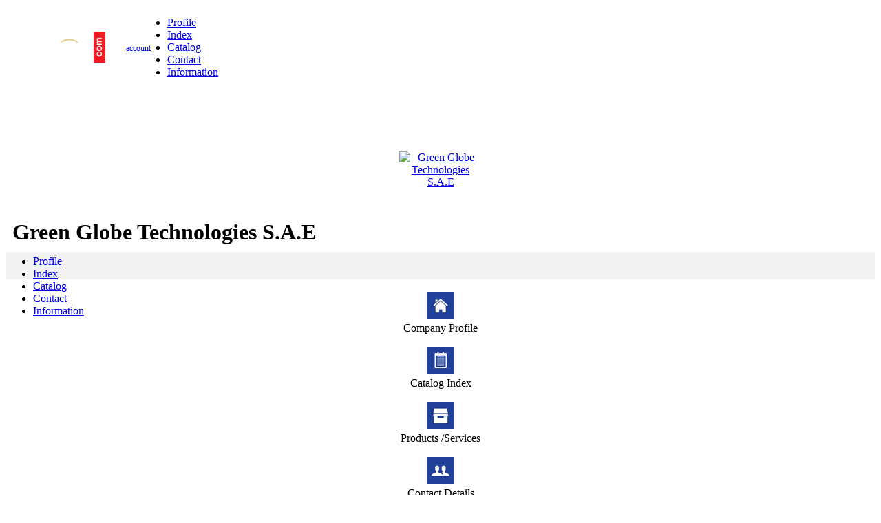

--- FILE ---
content_type: text/html
request_url: http://oilegypt.com/webpro1/prod1/products.asp?id=1392
body_size: 5075
content:
<!DOCTYPE html>
<html>
<script>
<!--
function SymError()
{
  return true;
}
window.onerror = SymError;
var SymRealWinOpen = window.open;
function SymWinOpen(url, name, attributes)
{
  return (new Object());
}
window.open = SymWinOpen;
//-->
</script>
<script>
function Submitall(){
document.FrontPage_Form1.submit=true
}
</script>



<head>
<link rel="dns-prefetch" href="//universalonlinesolutions.com" />
<link rel="stylesheet" type="text/css" href="//universalonlinesolutions.com/main/css/css1.css"/>
<link rel="stylesheet" type="text/css" media="only screen and (max-width: 480px)" href="//universalonlinesolutions.com/main/css/css-small.css" />
<link rel="stylesheet" type="text/css" media="only screen and (min-width: 481px) and (max-width: 900px)" href="//universalonlinesolutions.com/main/css/css-tablet900.css" />
<link rel="stylesheet" type="text/css" media="only screen and (min-width: 901px) and (max-width: 1024px)" href="//universalonlinesolutions.com/main/css/css-medium.css" />
<link rel="shortcut icon" href="/webpro1/images/favicon.ico">
<link rel="canonical" href="http://www.oilegypt.com/webpro1/prod1/products.asp?id=1392"/>
<title>Surge Vessel - Self Aerating Type - Surge Vessel - PAA Type</title>
<meta name="description" content="Surge Vessel - Self Aerating Type: This item is part of Green Globe Technologies S.A.E online product catalog and is classified under the Surge Vessel - PAA Type category">
<meta name="keywords" content="Surge Vessel - PAA Type,Surge Protection (Hydraulic),Surge Vessel - Self Aerating Type,Green Globe Technologies S.A.E,valves,pumps,fittings">
<meta name="viewport" content="width=device-width, initial-scale=1">
<script type='text/javascript'>
var googletag = googletag || {};
googletag.cmd = googletag.cmd || [];
(function() {
var gads = document.createElement('script');
gads.async = true;
gads.type = 'text/javascript';
var useSSL = 'https:' == document.location.protocol;
gads.src = (useSSL ? 'https:' : 'http:') +
'//www.googletagservices.com/tag/js/gpt.js';
var node = document.getElementsByTagName('script')[0];
node.parentNode.insertBefore(gads, node);
})();
</script>

<script type='text/javascript'>
googletag.cmd.push(function() {
googletag.defineSlot('/1696513/Products_Leaderboard_Top_728x90', [728, 90], 'div-gpt-ad-1357929429573-0').addService(googletag.pubads());
googletag.defineSlot('/1696513/Products_Banner_Top_486x60', [468, 60], 'div-gpt-ad-1357929429573-2').addService(googletag.pubads());
googletag.defineSlot('/1696513/Products_Square_Right_200x200', [200, 200], 'div-gpt-ad-1357929429573-1').addService(googletag.pubads());
googletag.pubads().enableSingleRequest();
googletag.pubads().collapseEmptyDivs();
googletag.enableServices();
});
</script>
</head>



<body class="bodyclass">
<div class="headerback" style="display:table;">
    <div style="display: table-row;text-align:left;width:100%;">
        <div style="vertical-align:middle;display: table-cell;width:0%;">
            <a href="http://www.oilegypt.com"><img style="border:0;float:left; width:145px;vertical-align:middle;" alt="Egypt Oil and Gas" src="http://www.oilegypt.com/webpro1/frame/oilegypt.png" /></a>
        </div>
        <div style="vertical-align:middle;display: table-cell;padding-left:10px;width:0%;white-space:nowrap;">
            <a class="menuWhite" href="/webpro1/registration/logon.asp"><img style="border:0;float:left; vertical-align:middle;" alt="account" src="/webpro1/images/gear.png" /><span class="hide-small" style="padding-left:4px;font-size:12px;">account</span></a>
        </div>
        <div style="vertical-align:middle;display: table-cell;text-align:left;width:100%;">
            <nav class="nav">
                    <ul class="nav-list">
                        <li class="nav-item"><a href="/webpro1/prod1/suppliercat.asp?sid=1654">Profile</a></li>
                        <li class="nav-item"><a href="/webpro1/prod1/suppliermcat.asp?sid=1654">Index</a></li>
                        
                        <li class="nav-item"><a href="/webpro1/prod1/prods.asp?id=0&id2=1654">Catalog</a></li>
                        
	                    <li class="nav-item"><a href="/webpro1/prod1/contact.asp?sid=1654">Contact</a></li>
                                    
                        <li class="nav-item"><a href="/webpro1/prod1/suppliercontact.asp?sid=1654">Information</a></li>
                         
                    </ul>
            </nav>
        </div>
    </div>
</div>

<script>
		(function () {

		    // Create mobile element
		    var mobile = document.createElement('div');
		    mobile.className = 'nav-mobile';
		    document.querySelector('.nav').appendChild(mobile);

		    // hasClass
		    function hasClass(elem, className) {
		        return new RegExp(' ' + className + ' ').test(' ' + elem.className + ' ');
		    }

		    // toggleClass
		    function toggleClass(elem, className) {
		        var newClass = ' ' + elem.className.replace(/[\t\r\n]/g, ' ') + ' ';
		        if (hasClass(elem, className)) {
		            while (newClass.indexOf(' ' + className + ' ') >= 0) {
		                newClass = newClass.replace(' ' + className + ' ', ' ');
		            }
		            elem.className = newClass.replace(/^\s+|\s+$/g, '');
		        } else {
		            elem.className += ' ' + className;
		        }
		    }

		    // Mobile nav function
		    var mobileNav = document.querySelector('.nav-mobile');
		    var toggle = document.querySelector('.nav-list');
		    mobileNav.onclick = function () {
		        toggleClass(this, 'nav-mobile-open');
		        toggleClass(toggle, 'nav-active');
		    };
		})();
</script>
<div style="width: 728px; vertical-align: top; margin:0 auto 0px auto; " class="adblock1" id="hiddenhzaddl">
<!-- Products_Leaderboard_Top_728x90 -->
<div id='div-gpt-ad-1357929429573-0' style='width:728px; height:90px;'>
<script type='text/javascript'>
googletag.cmd.push(function() { googletag.display('div-gpt-ad-1357929429573-0'); });
</script>
</div>

</div>

<div class="section group">
    <div class="col span_1_of_6">
    <div style="padding-bottom:10px;margin:0 auto 20px auto; width:120px;text-align:center;min-width:80px; max-width:160px;">
        <div class="logo_wrapper">
            <a href="/webpro1/prod1/suppliercat.asp?sid=1654"><img alt="Green Globe Technologies S.A.E" style="border:0;vertical-align:middle;" src="http://www.universalonlinesolutions.com/main/images/logo/GGT.gif                                 " class="logoimage"/></a>
        </div>
    </div>
    </div>
    <div class="col span_5_of_6">
    <div style="padding:5px 0 0px 0px;" class="centersmall">
        <h1 style="margin-top:0px;margin-bottom:0px;"><span class="headercompanyblack" style="padding:10px 0 10px 10px;display:block;">Green Globe Technologies S.A.E</span></h1>
    </div>
    <div style="height:40px;width:100%;background-color:#f2f2f2;">
        <div style="vertical-align:middle;display: table-cell;text-align:left;width:100%;">
            <nav class="nav">
                    <ul class="nav-list" style="margin-top:5px;">
                        <li class="nav2-item"><a href="/webpro1/prod1/suppliercat.asp?sid=1654">Profile</a></li>
                        <li class="nav2-item"><a href="/webpro1/prod1/suppliermcat.asp?sid=1654">Index</a></li>
                        
                        <li class="nav2-item"><a href="/webpro1/prod1/prods.asp?id=0&id2=1654">Catalog</a></li>
                        
	                    <li class="nav2-item"><a href="/webpro1/prod1/contact.asp?sid=1654">Contact</a></li>
                                    
                        <li class="nav2-item"><a href="/webpro1/prod1/suppliercontact.asp?sid=1654">Information</a></li>
                         
                    </ul>
            </nav>
        </div>
    </div>
    </div>
</div>

<div class="section group">
    <div class="col span_1_of_6_0">
        <div class="panelsupplier" style=" min-width:120px; max-width:160px;margin:0 auto 20px auto;text-align:center;"><br/>
            <a href="/webpro1/prod1/suppliercat.asp?sid=1654"><img style="border:0;width:40px;height:40px;" alt="Company Home address" src="/Webpro1/Images/home1.gif"/></a><br/>Company Profile<br/><br/>
            <a href="/webpro1/prod1/suppliermcat.asp?sid=1654"><img style="border:0;width:40px;height:40px;" alt="Catalog Index" src="/Webpro1/Images/Catalog1.gif"/></a><br/>Catalog Index<br/><br/>
            <a href="/webpro1/prod1/prods.asp?id=0&id2=1654"><img style="border:0;width:40px;height:40px;" alt="Products/ Services List" src="/Webpro1/Images/Catalog2.gif"/></a><br/>Products /Services<br/><br/>

	    <a href="/webpro1/prod1/contact.asp?sid=1654"><img border="0" alt="Contact Details" src="../Images/web1.gif" width="40" height="40"></a><br/>Contact Details<br/><br/>                                  
            
            <a href="/webpro1/prod1/suppliercontact.asp?sid=1654"><img style="border:0;width:40px;height:40px;" alt="E-Mail Address" src="/Webpro1/Images/email1.gif"/></a><br/>Request Information<br/><br/>
 
</div>
    </div>
    <div class="col span_5_of_6">
                <div>
			        <h1 class='headerproduct' style="padding-bottom:20px;">Surge Vessel - Self Aerating Type&nbsp;-&nbsp;<a class="menuLBlueUL" href="/webpro1/prod1/prods.asp?id=147&id2=1654">Surge Vessel - PAA Type</a></h1>
			    </div>	  
                <div id="newsimgblock" style="text-align:center;vertical-align:top;padding:0px 10px 20px 20px;"></div>
                <div class="newsbodytext" style="padding:0px 20px 0px 20px; vertical-align:top;">
                Surge vessel type GG15.4.60VPAA
Volume: 15,000 liters
Position: Vertical
Vessel Type: Self Aerated (PAA)
Maximum Service Pressure: 4 Barg
Hydrostatic test Pressure: 6 Barg
Structural Calculations at Temperature: 60 C
                </div>
              
                <div style="padding:10px 10px 20px 10px;vertical-align:top;height:10px;text-align:center;">
                        <span class="sacSmallHeader" style="font-family:Arial;font-weight:bold;padding-bottom:10px;"><a href="/webpro1/prod1/main.asp?t1=20">Surge Protection (Hydraulic) �</a></span>
			            <span class="sacSmallHeader" style="font-family:Arial;font-weight:bold;white-space:nowrap;"><a href="/webpro1/prod1/productslist.asp?id=147">Surge Vessel - PAA Type �</a></span>
                </div>
              
                <div style="width: 90%; vertical-align: top; margin:0 auto 20px auto; " >         
<!--                <div style="width: 100%; vertical-align: top;" class="hiddenpanel"> -->
<form method="post" action="/webpro1/prod1/addcart.asp"  name="FrontPage_Form1">
<table id="hor-minimalist-p">
    <thead>
    	<tr>
  	    <th scope="col">Outlet Size</th>
            <th scope="col">PN</th>
            <th scope="col"><input alt="cart" src="../Images/requestquote.gif" name="I1" type="image" onclick="Submitall()"/></th>
        </tr>
    </thead>
    <tbody>
						
	  					<tr>
                        
	  					<td style="width: 50%; vertical-align:middle;">DN 500, PN10</td>
	  					<td style="width: 20%; vertical-align:middle;">&nbsp;</td>
	  					<td style="width: 28%; vertical-align:middle;white-space:nowrap;"><input type="checkbox" value="3819" name="c1"/>&nbsp;Qty <input type="text" name="q3819" value="1" size="1" /></td>    					                               
                        
						</tr>
						
    </tbody>
</table>

<input type="hidden" value="Green Globe Technologies S.A.E"  name="supplier"/>
<input type="hidden" value="Surge Vessel - Self Aerating Type" name="item"/>
<input type="hidden" value="1392" name="pid"/>
</form> 
           	  </div>
           	  
            <div style="width: 100%;"></div>
                            
</div>
</div>
<script language="javascript">
      var wincon = '';
      function popwin(nm) {
      var name=nm;
      if (wincon && !wincon.closed) {
        wincon.close();
      }
	   wincon=eval("window.open('"+name+"','NewWIN','HEIGHT=475,WIDTH=555,RESIZABLE=0,TOOLBAR=0,MENUBAR=0,LOCATION=0,STATUS=0,DIRECTORIES=0,SCROLLBARS=1')");
      if (!wincon.opener) popUpWin.opener = self;
      }
</script>
      
      
<table width="100%" border="0" cellspacing="0" cellpadding="0" height="0">
  <tr>
    <td width="100%" height="20" align="left" bgcolor="#000080">
      <p align="center">
      <font face="Verdana" class="sacSmallPrint" color="#EAE6FC">
      <b>Oil Egypt E-Marketplace - 
      <a class="menu" href="/WEBPRO1/Portal/OilEgypt/Packages.asp">Subscription Packages&nbsp;-
      Benefits</a> 
      </b></font></td>
  </tr>
  <tr>
    <td class="sacSmallPrint"  width="100%" height="20" bgcolor="#000080" align="center">
      <table border="0" cellpadding="0" cellspacing="0" width="100%">
        <tr>
          <td width="100%" valign="top" align="center"><b>
      <font color="#D6D4F9">
      <a class="menu" href="javascript:popwin('/WEBPRO1/Portal/Oilegypt/Copyright.asp')"><font face="Verdana" class="sacSmallPrint">Copyright</font></a> 
      <font face="Verdana" class="sacSmallPrint"> � Universal Solutions S.A.E. All rights reserved. 
      <a class="menu" href="javascript:popwin('/WEBPRO1/Portal/Oilegypt/Privacy.asp')"><font face="Verdana" class="sacSmallPrint">Privacy Policy.</font></a>&nbsp;-
      <a class="menu" href="/WEBPRO1/Portal/Oilegypt/Career.asp">Career Opportunities</a>&nbsp;-
      <a class="menu" href="mailto:webmaster@oilegypt.com">Feedback</a>&nbsp;- 
      <a class="menu" href="/webpro1/registration/ContactRegistration.asp">Contact Us</a>&nbsp;</font></font></b></td>
        </tr>
      </table>
      <table border="0" cellpadding="2" cellspacing="0" width="100%">
        <tr><td><img border="0" src="/WEBPRO1/Images/blank.gif" width="80" height="1"></td></tr>
      </table>
    </td>
  </tr>
</table>
<script type="text/javascript">
var gaJsHost = (("https:" == document.location.protocol) ? "https://ssl." : "http://www.");
document.write(unescape("%3Cscript src='" + gaJsHost + "google-analytics.com/ga.js' type='text/javascript'%3E%3C/script%3E"));
</script>
<script type="text/javascript">
try {
var pageTracker = _gat._getTracker("UA-152593-3");
pageTracker._trackPageview();
} catch(err) {}</script>

</body>
</html>